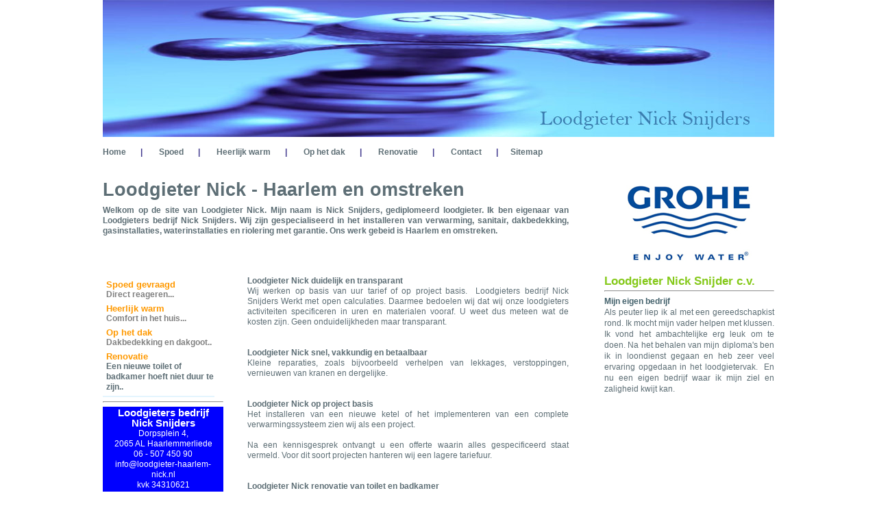

--- FILE ---
content_type: text/html
request_url: http://loodgieter-haarlem-nick.nl/
body_size: 2873
content:
<html xmlns="http://www.w3.org/TR/REC-html40" xmlns:o="urn:schemas-microsoft-com:office:office" xmlns:v="urn:schemas-microsoft-com:vml">
<head><meta charset="windows-1252">
	<title>Loodgieter Nick. Loodgieters bedrijf voor Haarlem en omstreken. Voordeel tarief</title>
	<meta name="description" content="Loodgieter Nick. Loodgieters bedrijf voor Haarlem en omstreken. Voordeel tarief"><meta name="keywords" content="Loodgieter,loodgietersbedrijf,haarlem,ijmuiden,haarlemmerliede,beverwijk,hoofddorp,verwarming,sanitair,installatie Nick.Voordeel tarief"><meta name="robots" content="index,follow,noodp,noydir"><meta name="revisit" content="14"><meta name="revisit-after" content="14 days"><meta name="Author" content="commedia - www.costablancamagazine.nl"><meta http-equiv="Content-Language" content="nl">
	<link href="style.css" rel="stylesheet" type="text/css" />
</head>
<!-- Costa Blanca Informatie info Costa Blanca in woord en beeld -->
<body>
<div align="center">
<table border="0" cellpadding="0" cellspacing="0" width="980">
	<tbody>
		<tr>
			<td colspan="5"><img border="0" height="200" src="images/loodgieter_tekst.jpg" width="980" /></td>
		</tr>
		<tr>
			<td class="menu" colspan="5"><br />
			<b><font color="#41398E"><a href="index.htm" target="_self">Home</a>&nbsp;&nbsp;&nbsp;&nbsp;&nbsp;&nbsp;&nbsp;|&nbsp;&nbsp;&nbsp;&nbsp;&nbsp;&nbsp;&nbsp; <a href="spoed-loodgieter-haarlem.htm" target="_self">Spoed</a>&nbsp;&nbsp;&nbsp;&nbsp;&nbsp;&nbsp;&nbsp;|&nbsp;&nbsp;&nbsp;&nbsp;&nbsp;&nbsp;&nbsp; <a href="verwarming.htm" target="_self">Heerlijk warm</a>&nbsp;&nbsp;&nbsp;&nbsp;&nbsp;&nbsp;&nbsp;|&nbsp;&nbsp;&nbsp;&nbsp;&nbsp;&nbsp;&nbsp; <a href="dakbedekking.htm" target="_self">Op het dak</a>&nbsp;&nbsp;&nbsp;&nbsp;&nbsp;&nbsp;&nbsp;|&nbsp;&nbsp;&nbsp;&nbsp;&nbsp;&nbsp;&nbsp; <a href="toilet-badkamer-renovatie.htm" target="_self">Renovatie</a>&nbsp;&nbsp;&nbsp;&nbsp;&nbsp;&nbsp;&nbsp;|&nbsp;&nbsp;&nbsp;&nbsp;&nbsp;&nbsp;&nbsp; <a href="contact.htm" target="_self">Contact</a>&nbsp;&nbsp;&nbsp;&nbsp;&nbsp;&nbsp;&nbsp;|&nbsp;&nbsp;&nbsp;&nbsp;&nbsp; <a href="sitemap.htm" target="_self">Sitemap</a></font></b></td>
		</tr>
		<tr>
			<td colspan="5" valign="top"><img border="0" height="20" src="images/spacer.gif" width="980" /></td>
		</tr>
		<tr>
			<td colspan="3" valign="top"><img border="0" height="20" src="images/spacer.gif" width="679" /></td>
			<td valign="top" width="52"><img border="0" height="20" src="images/spacer.gif" width="52" /></td>
			<td valign="top" width="248"><img border="0" height="20" src="images/spacer.gif" width="248" /></td>
		</tr>
		<tr>
			<td colspan="3" valign="top">
			<p style="text-align: justify"></p>

			<p style="text-align: justify"><span lang="nl" style="font-size: 20pt; font-weight: 700">Loodgieter Nick - Haarlem en omstreken</span></p>

			<p style="text-align: justify"><br />
			<b><span lang="nl">Welkom op de site van Loodgieter Nick. Mijn naam is Nick Snijders, gediplomeerd loodgieter. Ik ben eigenaar van Loodgieters bedrijf Nick Snijders. Wij zijn gespecialiseerd in het installeren van verwarming, sanitair, dakbedekking, gasinstallaties, waterinstallaties en riolering met garantie. Ons werk gebeid is Haarlem en omstreken. </span></b></p>

			<p style="text-align: justify"></p>
			</td>
			<td valign="top" width="52"></td>
			<td valign="top" width="248">
			<table bgcolor="#ffffff" border="0" bordercolordark="#E21F20" bordercolorlight="#E21F20" cellspacing="0" id="table21" width="100%">
				<tbody>
					<tr>
						<td><img height="113" src="images/Grohe-logo-.jpg" width="246" /></td>
					</tr>
				</tbody>
			</table>
			</td>
		</tr>
		<tr>
			<td valign="top" width="162"><img border="0" height="20" src="images/spacer.gif" width="176" /></td>
			<td valign="top" width="35"><img border="0" height="20" src="images/spacer.gif" width="35" /></td>
			<td valign="top" width="469"><img border="0" height="20" src="images/spacer.gif" width="469" /></td>
			<td valign="top" width="52"></td>
			<td valign="top" width="248"></td>
		</tr>
		<tr>
			<td valign="top" width="162">
			<table bgcolor="#FFFFFF" border="0" bordercolor="#FFFFFF" bordercolordark="#FFFFFF" bordercolorlight="#FFFFFF" cellspacing="5" id="table22" width="100%">
				<tbody>
					<tr>
						<td><strong><span lang="nl" style="font-size: small; color: #FF9900"><a href="spoed-loodgieter-haarlem.htm" target="_self"><font color="#FF9900">Spoed gevraagd</font></a></span></strong>
						<p><strong><span lang="nl" style="font-size: 9pt"><a href="spoed-loodgieter-haarlem.htm" target="_self"><font color="#808080">Direct reageren...</font></a></span></strong></p>
						</td>
					</tr>
					<tr>
						<td><strong><span lang="nl" style="font-size: small; color: #FF9900"><a href="verwarming.htm" target="_self"><font color="#FF9900">Heerlijk warm</font></a></span></strong><br />
						<b><span lang="nl"><a href="verwarming.htm" target="_self"><font color="#808080">Comfort in het huis...</font></a></span></b></td>
					</tr>
					<tr>
						<td><strong><span lang="nl" style="font-size: small; color: #FF9900"><a href="dakbedekking.htm" target="_self"><font color="#FF9900">Op het dak</font></a></span></strong><br />
						<b><a href="dakbedekking.htm" target="_self"><span lang="nl"><font color="#808080">Dakbedekking en dakgoot..</font></span></a></b></td>
					</tr>
					<tr>
						<td><strong><span lang="nl" style="font-size: small; color: #FF9900"><a href="toilet-badkamer-renovatie.htm" target="_self"><font color="#FF9900">Renovatie</font></a></span></strong><br />
						<b><a href="toilet-badkamer-renovatie.htm" target="_self"><span lang="nl"><font color="#5D6E75">Een nieuwe toilet of badkamer hoeft niet duur te zijn..</font></span></a></b></td>
					</tr>
				</tbody>
			</table>

			<table bgcolor="#FFFFFF" border="1" bordercolor="#E3F5FE" bordercolordark="#FFFFFF" bordercolorlight="#FFFFFF" cellspacing="5" id="table23" width="93%">
			</table>

			<hr />
			<table bgcolor="#0000FF" border="0" bordercolordark="#0000FF" bordercolorlight="#0000FF" id="table24" width="100%">
				<tbody>
					<tr>
						<td>
						<p style="text-align: center"></p>

						<p style="text-align: center"><font color="#FFFFFF" style="font-size: 11pt"><b><span lang="nl">Loodgieters bedrijf </span></b></font></p>

						<p style="text-align: center"><font color="#FFFFFF" style="font-size: 11pt"><b><span lang="nl">Nick Snijders</span></b></font></p>

						<p style="text-align: center"></p>

						<p style="text-align: center"><span lang="nl"><font color="#FFFFFF">Dorpsplein 4</font></span><font color="#FFFFFF"><span lang="nl">, </span></font></p>

						<p style="text-align: center"><font color="#FFFFFF"><span lang="nl">2065 AL Haarlemmerliede</span></font></p>

						<p style="text-align: center"></p>

						<p style="text-align: center"><span lang="nl"><font color="#FFFFFF">06 - 507 450 90</font></span></p>

						<p style="text-align: center"></p>

						<p style="text-align: center"><span lang="nl"><font color="#FFFFFF"><a href="mailto:info@loodgieter-haarlem-nick.nl"><font color="#FFFFFF">info@loodgieter-haarlem-nick.nl</font></a></font></span></p>

						<p style="text-align: center"></p>

						<p style="text-align: center"><span lang="nl"><font color="#FFFFFF">kvk 34310621</font></span></p>

						<p></p>
						</td>
					</tr>
				</tbody>
			</table>
			</td>
			<td valign="top" width="35"></td>
			<td valign="top" width="469">
			<p style="text-align: justify"><span lang="nl"><b>Loodgieter Nick </b> </span><b><span lang="nl">duidelijk en transparant</span></b></p>

			<p style="text-align: justify"><span lang="nl">Wij werken op basis van uur tarief of op project basis.&nbsp; Loodgieters bedrijf Nick Snijders Werkt met open calculaties. Daarmee bedoelen wij dat wij onze loodgieters activiteiten specificeren in uren en materialen vooraf. U weet dus meteen wat de kosten zijn. Geen onduidelijkheden maar transparant.</span><br />
			<br />
			&nbsp;</p>

			<p style="text-align: justify"><b><span lang="nl">Loodgieter Nick snel, vakkundig en betaalbaar</span></b></p>

			<p style="text-align: justify"><span lang="nl">Kleine reparaties, zoals bijvoorbeeld verhelpen van lekkages, verstoppingen, vernieuwen van kranen en dergelijke.</span><br />
			<br />
			&nbsp;</p>

			<p style="text-align: justify"><span lang="nl"><b>Loodgieter Nick op project basis</b></span></p>

			<p style="text-align: justify"><span lang="nl">Het installeren van een nieuwe ketel of het implementeren van een complete verwarmingssysteem zien wij als een project. </span><br />
			&nbsp;</p>

			<p style="text-align: justify"><span lang="nl">Na een kennisgesprek ontvangt u een offerte waarin alles gespecificeerd staat vermeld. Voor dit soort projecten hanteren wij een lagere tariefuur.</span><br />
			<br />
			&nbsp;</p>

			<p style="text-align: justify"><b><span lang="nl">Loodgieter Nick renovatie van toilet en badkamer</span></b></p>

			<p style="text-align: justify"><span lang="nl">U wilt uw toilet of badkamer renoveren. U heeft een keuze gemaakt bij een doe het zelf zaak of een speciale sanitair winkel. Vraag vooraf ook naar onze prijzen.&nbsp; Loodgieter Nick maakt gebruik van inkoopcombinaties. Zij leveren groothandelsprijzen. U kunt daarvan profiteren. </span><br />
			&nbsp;</p>

			<p style="text-align: justify"><span lang="nl">Wij helpen u bij het realiseren renovaties van A tot Z. zonder zorgen. Vraag naar de speciale aanbiedingen.</span></p>
			</td>
			<td valign="top" width="52"></td>
			<td valign="top" width="248">
			<p></p>

			<p><strong><span lang="nl" style="font-size: 13pt; color: #85C91A">Loodgieter Nick Snijder c.v.</span></strong></p>

			<hr />
			<p style="line-height: 12.0pt; text-align: justify; background: white"><span lang="nl" style="font-family: Arial; font-weight: 700; color: #44626C">Mijn eigen bedrijf</span></p>

			<p style="line-height: 12.0pt; text-align: justify; background: white url('')"><span lang="nl">Als peuter liep ik al met een gereedschapkist rond. Ik mocht mijn vader helpen met klussen. Ik vond het ambachtelijke erg leuk om te doen. Na het behalen van mijn diploma&#39;s ben ik in loondienst gegaan en heb zeer veel ervaring opgedaan in het loodgietervak.&nbsp; En nu een eigen bedrijf waar ik mijn ziel en zaligheid kwijt kan.</span></p>

			<p style="line-height: 12.0pt; text-align: justify; background: white url('')"></p>

			<p style="line-height: 12.0pt; text-align: justify; background: white url('')"></p>
			</td>
		</tr>
	</tbody>
</table>
</div>
<script type="text/javascript">
var gaJsHost = (("https:" == document.location.protocol) ? "https://ssl." : "http://www.");
document.write(unescape("%3Cscript src='" + gaJsHost + "google-analytics.com/ga.js' type='text/javascript'%3E%3C/script%3E"));
</script><script type="text/javascript">
var pageTracker = _gat._getTracker("UA-2878825-5");
pageTracker._initData();
pageTracker._trackPageview();
</script></body>
</html>

--- FILE ---
content_type: text/css
request_url: http://loodgieter-haarlem-nick.nl/style.css
body_size: 2579
content:
/* 
	Theme Name: CostaBlancaInfo
	Theme URI: http://www.costablancainfo.nl
	Description: A 4 columns blue theme for the best CMS, WordPress.
	Author: Dik van Vliet
	Author URI: http://www.sitesoft.nl/
	Version: 1.0
		
	
	
	Changelog:
		v1.0
			First Release

*/

body {
	color: #5D6E75;
	font-family: "Arial", "Verdana", "Trebuchet MS", "Bitstream Vera Serif", Utopia, "Times New Roman", times, serif;
	font-size: 12px;
	margin: 0;
	padding: 0px 0;
	}

/* Toevoeging Sitesoft */
Table, H4, P   {
	font-family: "Arial", "Verdana", "Trebuchet MS", "Bitstream Vera Serif", Utopia, "Times New Roman", times, serif;
	font-size : 12px;
	color : #5D6E75;
	margin: 0;
	padding: 0px 0;
}

Table, H5, OL, UL, TD, DIV  {
	font-family: "Arial", "Verdana", "Trebuchet MS", "Bitstream Vera Serif", Utopia, "Times New Roman", times, serif;
	font-size : 12px;
	color : #5D6E75;
	margin: 0;
	padding: 0px 0;
}

/* Toevoeging Sitesoft menu */
.menu a {
	color: #5D6E75;
	text-decoration: none;
	}

.menu a:hover {
	color: #ff0000;
	text-decoration: none;
	}

/* Toevoeging Sitesoft linkerzijde */
.linkerzijde a {
	color: #5D6E75;
	text-decoration: none;
	}

.linkerzijde a:hover {
	color: #cc0000;
	text-decoration: none;
	}

/* Toevoeging Sitesoft linksmidden */
.linksmidden {
	color: #800000;
	}

.linksmidden a {
	color: #ff0000;
	text-decoration: none;
	}

.linksmidden a:hover {
	color: #ff0000;
	text-decoration: underline;
	}

/* Toevoeging Sitesoft rechtsmidden */
.rechtsmidden {
	color: #ffe398;
	background: #0000ff;
	}

.rechtsmidden a {
	color: #fff;
	text-decoration: none;
	}

.rechtsmidden a:hover {
	color: #fff;
	text-decoration: underline;
	}

/* Structure Divs */
#content {
	background: #fff;
	border: 0px solid #9C9C9C;
	margin: 0 auto;
	padding: 0px;
	width: 800px;
	}

#header {
	background: #8EBAFD url(images/header.jpg) no-repeat;
	height: 174px;
	margin: 0;
	padding: 0;
	}

#pages {
	background: #ffffff;
	font-family: "Arial";
	font-size: 12px;
	margin: 0;
	padding: 15px 0 0px 0px;
	}
	
#search {
	float: right;
	margin: 0;
	padding: 0;
	position: relative;
	right: 10px;
	top: -22px;
}

/* noticias - uitlijning content website - */
#noticias {
	float: left;
	margin: 0;
	padding: 0 0 0px 0px;
	width: 550px;
	}

/* sidebar - uitlijning 4e kolom - */
#sidebar {
	float: right;
	font-family: Myriad Pro, Arial, Helvetica;
	font-size: 12px;
	line-height: 1.5em;
	margin: 0;
	padding: 0 10px;
	width: 170px;
	text-decoration: none;
	}

/* credits - copyright onderaan de pagina - */
#credits {
	background: #ffffff;
	font-family: Small Fonts, VT100, Arial, Helvetica;
	font-size: 9px;
	margin: 0;
	padding: 5px 20px;
	text-align: center;
	text-transform: uppercase;
	clear: both;
	}

	
/* Config Structure Divs */

	/* Header */
	#header h1 {
		font-size: 30px;
		letter-spacing: 0.1em;
		margin: 0;
		padding: 20px 0 20px 30px;
		width: 300px;
		}
		
	#header a, #header a:hover {
		background: transparent;
		color: #fff;			/* was eerst #fff; */
		text-decoration: none;
		}
	
	/* Pages - MENUBALK BOVEN */
	#pages li {
		display: inline;
		list-style-type: none;
		}
		
	#pages ul, ol {
		margin: 0;
		padding: 0;
		}
		
	#pages a {
		background: #fff;
		color: #1E4C62;
		font-weight: bold;
		margin: 0 3px 0 0;
		padding: 6px 10px;
		}
		
	#pages a:hover {
		background: #1E4C62;
		color: #fff;
		text-decoration: none;
		}
		
	.current_page_item a, .current_page_item a:hover {
		background: #8EBAFD !important;
		color: #fff !important;
		}
		
	/* Search */
	#search input {
		border: 1px solid #66A8CC;
		font-size: 12px;
		padding: 2px;
		width: 160px;
		}
			
	/* Noticias */
	#noticias p, #noticias ul, #noticias ol {
		font-size: 13px;
		line-height: 1.6em;
		}
			
	#noticias ul {
		list-style-type: circle;
		margin: 0 0 0 30px;
		padding: 0;
		}
			
	#noticias li {
		margin: 0;
		padding: 0;
		}

	/* Noticias - KOPJE BOVEN ELKE PAGINA */
	#noticias h2, #noticias h2 a {
		color: #5D6E75;
		font-size: 17px;
		font-weight: bold;
		margin: 50px 0 0 0;
		padding: 0;
		text-decoration: none;
		}
		
	#noticias h2 a:hover {
		background: transparent;
		color: #6EB9E0;
		}
		
	#noticias h3 {
		color: #016CA3;
		font-size: 15px;
		font-weight: normal;
		margin: 0;
		padding: 20px 0 5px 0;
		}

	#noticias small {
		font-family: Arial, Helvetica, Sans-Serif;
		font-size: 11px;
		}
		
	.feedback {
		color: #898A8A;
		font-size: 12px;
		margin: 0;
		padding: 0 20px;
		text-align: center;
		}
		
	/* Entrada */
	.entrada {
		margin: 0;
		padding: 0;
		}

	/* Comments */
	#commentlist {
		list-style-type: none;
		margin: 0;
		padding: 0;
		}

	#commentlist li {
		margin: 10px 0;
		padding: 5px 10px;
		}
			
	#commentlist p {
		margin: 0;
		padding: 0;
		}
			
	#commentlist small {
		font-size: 11px;
		}

	.class_comment1 { background: #E9E9EA; border: 1px solid #E0DEDE; }
	.class_comment2 { background: #F4F3F3; border: 1px solid #E0DEDE; }
	
	#comments, #postcomment {
		color: #0090DA;
		font-size: 14px !important;
		font-weight: normal;
		margin: 40px 0 10px 10px;
		text-transform: uppercase;
		}
			
	/*#commentform {
		background: #D3E4FF;
		border: 1px solid #D8D8D8;
		padding: 5px 20px;
		}*/
		
	#dataform input, #dataform textarea, #dataform .tbox {
		background: #F9FBFF;
		border: 1px solid #B8D4FF;
		font-size: 12px;
		padding: 1px;
		}
		
	#dataform input:focus, #dataform textarea:focus {
		background: #EEF5FF;
		}
	
	/* Sidebar */
	/* Sidebar h3 - menu kopjes 4e kolom */
	#sidebar h3 {
		background: url(images/dot.gif) repeat-x bottom;
		color: #990000;
		font-family: Verdana, Myriad Pro, Arial, Helvetica;
		font-size: 11px;
		font-weight: regular;
		letter-spacing: 0.2em;
		margin: 0;
		padding: 0;
		text-transform: uppercase;
		}
		
	#sidebar ul, #sidebar ol {
		list-style: none;
		margin: 0;
		padding: 5px;
		}
		
	#sidebar li, #sidebar li:hover {
		margin: 0;
		padding: 0;
		}
		
	#sidebar a {
		color: #cc0000;
		}
		
	#sidebar a:hover {
		color: #000000;
		text-decoration: none;
		}
		
	/*#sidebar div { 
		margin: 20px 0;
		padding: 0;
		}
*/

	/* Credits - copyright onderaan de pagina - */
	#credits a {
		color: #ff0000;
		}
		
	#credits a:hover {
		background: transparent;
		color: #ff0000;
		text-decoration: underline;
		}
		
	#credits p {
		margin: 0;
		padding: 0;
		}

/* General */
a {
	color: #cc0000;
	text-decoration: none;
	}

a:hover {
	color: #cc0000;
	text-decoration: underline;
	}

acronym, abbr, span.caps {
	cursor: help;
	border-bottom: 1px dotted #000;
	}
	
blockquote {
	background: #E3F5FE url(images/blockquote.png) no-repeat bottom left;
	padding: 5px 20px 30px 20px;
	margin: 1em;
	} /* Idea from ShadedGrey of http://wpthemes.info/ */

cite {
	text-decoration: none;
	}
	
code {
	font-family: 'Courier New', Courier, Fixed, sans-serif;
	font-size: 1.1em;
	}

img {
	border: 0;
	}

h4 {
	color: #858585;
	}
	
/* Float and Clear */
div.floatleft {
	float: left;
	}

div.floatright {
	float: right;
	}
	
div.both {
	clear: both;
	}
	
/* Images align */
img.border {
	border: 1px solid #C6C6C6;
	padding: 4px;
	margin: 0;
	}

img.border:hover {
	background: #E3F5FE;
	}

img.center {
	display: block; 
	margin: auto;   
	}

img.alignright {
	float: right;
	padding: 4px;
	margin: 0 0 2px 7px;
	display: inline;
	}

img.alignleft {
	float: left;
	padding: 4px;
	margin: 0 7px 2px 0;
	display: inline;
	}
	
/* Text align */
.center {
	text-align: center;
	}
	
.alignright {
	text-align: right;
	}

.alignleft {
	text-align: left;
	}
	
/* BEGIN E107 CORE CLASSES 
 copied from kubrick theme */

.spacer {
	padding: 2px 0 2px 0;
}


.indent{
	margin: 15px 30px 0 0;
    padding-left: 15px;
    border-left: 4px solid #909D73;
}


.smalltext {
	font-size: 10px;
}

.mediumtext {
	font-size: 11px;
}

.tbox{
	color: #000000;
	font-size: 11px;
}

td {
    background: none;
	font-size: 12px;
	font-style: normal;
	color:#5d6e75;
	padding: 0px;
	text-align:left;
	line-height:1.3em;
}

.fborder {
	background-color: transparent;
	
}

.forumheader{
	background-color: #B8D4FF;
	font-size: 12px;
	color:#000;
	padding: 4px;
	border: 1px solid #ededed;
}

.forumheader2{
	background-color: transparent;
	font-size: 11px;
	color:#000;
	padding: 4px;
	border: #ededed 1px solid;
}

.forumheader3{
	background-color: transparent;
	font-size: 11px;
	color:#000;
	padding: 4px;
	border: #ededed 1px solid;

}

.forumborder{
	border:  #000080 1px solid;
	background-color: transparent;
}

.fcaption {
	border: #ededed 1px solid;
	padding: 4px;
	background-color: #8EBAFD;
	font-size: 12px;
	color:#fff;
	font-weight:bold;

}
.fcaption a{
	color:#fff;
}

.fixfuckedie {
	width: 85%;
}

#chatbox {
	width: 90%;
	margin-left: auto;
	margin-right: auto;
}

.helpbox {
	color:#000;
	font: 9px tahoma, verdana, arial, helvetica, sans-serif;
	border: 0px none red;
	background-color: transparent;
}